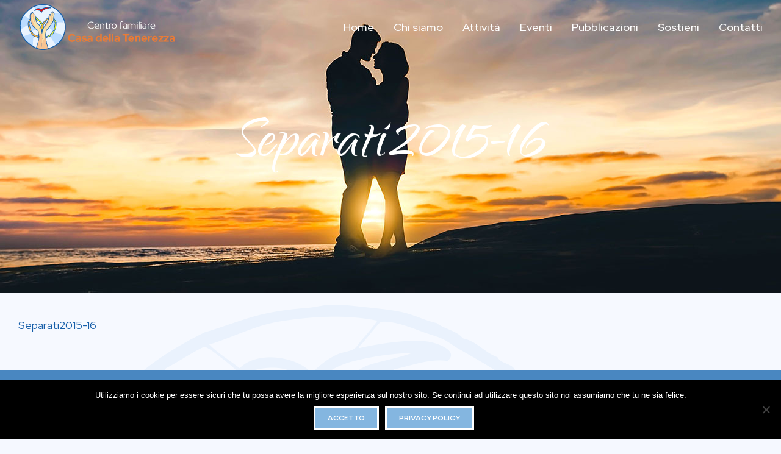

--- FILE ---
content_type: text/html; charset=utf-8
request_url: https://www.google.com/recaptcha/api2/anchor?ar=1&k=6LcO2vYUAAAAAKGkZjMEWUaSHxEc4r6lUj14ucfn&co=aHR0cHM6Ly93d3cuY2FzYWRlbGxhdGVuZXJlenphLml0OjQ0Mw..&hl=en&v=N67nZn4AqZkNcbeMu4prBgzg&size=invisible&anchor-ms=20000&execute-ms=30000&cb=tjp5jlvhj5zg
body_size: 48631
content:
<!DOCTYPE HTML><html dir="ltr" lang="en"><head><meta http-equiv="Content-Type" content="text/html; charset=UTF-8">
<meta http-equiv="X-UA-Compatible" content="IE=edge">
<title>reCAPTCHA</title>
<style type="text/css">
/* cyrillic-ext */
@font-face {
  font-family: 'Roboto';
  font-style: normal;
  font-weight: 400;
  font-stretch: 100%;
  src: url(//fonts.gstatic.com/s/roboto/v48/KFO7CnqEu92Fr1ME7kSn66aGLdTylUAMa3GUBHMdazTgWw.woff2) format('woff2');
  unicode-range: U+0460-052F, U+1C80-1C8A, U+20B4, U+2DE0-2DFF, U+A640-A69F, U+FE2E-FE2F;
}
/* cyrillic */
@font-face {
  font-family: 'Roboto';
  font-style: normal;
  font-weight: 400;
  font-stretch: 100%;
  src: url(//fonts.gstatic.com/s/roboto/v48/KFO7CnqEu92Fr1ME7kSn66aGLdTylUAMa3iUBHMdazTgWw.woff2) format('woff2');
  unicode-range: U+0301, U+0400-045F, U+0490-0491, U+04B0-04B1, U+2116;
}
/* greek-ext */
@font-face {
  font-family: 'Roboto';
  font-style: normal;
  font-weight: 400;
  font-stretch: 100%;
  src: url(//fonts.gstatic.com/s/roboto/v48/KFO7CnqEu92Fr1ME7kSn66aGLdTylUAMa3CUBHMdazTgWw.woff2) format('woff2');
  unicode-range: U+1F00-1FFF;
}
/* greek */
@font-face {
  font-family: 'Roboto';
  font-style: normal;
  font-weight: 400;
  font-stretch: 100%;
  src: url(//fonts.gstatic.com/s/roboto/v48/KFO7CnqEu92Fr1ME7kSn66aGLdTylUAMa3-UBHMdazTgWw.woff2) format('woff2');
  unicode-range: U+0370-0377, U+037A-037F, U+0384-038A, U+038C, U+038E-03A1, U+03A3-03FF;
}
/* math */
@font-face {
  font-family: 'Roboto';
  font-style: normal;
  font-weight: 400;
  font-stretch: 100%;
  src: url(//fonts.gstatic.com/s/roboto/v48/KFO7CnqEu92Fr1ME7kSn66aGLdTylUAMawCUBHMdazTgWw.woff2) format('woff2');
  unicode-range: U+0302-0303, U+0305, U+0307-0308, U+0310, U+0312, U+0315, U+031A, U+0326-0327, U+032C, U+032F-0330, U+0332-0333, U+0338, U+033A, U+0346, U+034D, U+0391-03A1, U+03A3-03A9, U+03B1-03C9, U+03D1, U+03D5-03D6, U+03F0-03F1, U+03F4-03F5, U+2016-2017, U+2034-2038, U+203C, U+2040, U+2043, U+2047, U+2050, U+2057, U+205F, U+2070-2071, U+2074-208E, U+2090-209C, U+20D0-20DC, U+20E1, U+20E5-20EF, U+2100-2112, U+2114-2115, U+2117-2121, U+2123-214F, U+2190, U+2192, U+2194-21AE, U+21B0-21E5, U+21F1-21F2, U+21F4-2211, U+2213-2214, U+2216-22FF, U+2308-230B, U+2310, U+2319, U+231C-2321, U+2336-237A, U+237C, U+2395, U+239B-23B7, U+23D0, U+23DC-23E1, U+2474-2475, U+25AF, U+25B3, U+25B7, U+25BD, U+25C1, U+25CA, U+25CC, U+25FB, U+266D-266F, U+27C0-27FF, U+2900-2AFF, U+2B0E-2B11, U+2B30-2B4C, U+2BFE, U+3030, U+FF5B, U+FF5D, U+1D400-1D7FF, U+1EE00-1EEFF;
}
/* symbols */
@font-face {
  font-family: 'Roboto';
  font-style: normal;
  font-weight: 400;
  font-stretch: 100%;
  src: url(//fonts.gstatic.com/s/roboto/v48/KFO7CnqEu92Fr1ME7kSn66aGLdTylUAMaxKUBHMdazTgWw.woff2) format('woff2');
  unicode-range: U+0001-000C, U+000E-001F, U+007F-009F, U+20DD-20E0, U+20E2-20E4, U+2150-218F, U+2190, U+2192, U+2194-2199, U+21AF, U+21E6-21F0, U+21F3, U+2218-2219, U+2299, U+22C4-22C6, U+2300-243F, U+2440-244A, U+2460-24FF, U+25A0-27BF, U+2800-28FF, U+2921-2922, U+2981, U+29BF, U+29EB, U+2B00-2BFF, U+4DC0-4DFF, U+FFF9-FFFB, U+10140-1018E, U+10190-1019C, U+101A0, U+101D0-101FD, U+102E0-102FB, U+10E60-10E7E, U+1D2C0-1D2D3, U+1D2E0-1D37F, U+1F000-1F0FF, U+1F100-1F1AD, U+1F1E6-1F1FF, U+1F30D-1F30F, U+1F315, U+1F31C, U+1F31E, U+1F320-1F32C, U+1F336, U+1F378, U+1F37D, U+1F382, U+1F393-1F39F, U+1F3A7-1F3A8, U+1F3AC-1F3AF, U+1F3C2, U+1F3C4-1F3C6, U+1F3CA-1F3CE, U+1F3D4-1F3E0, U+1F3ED, U+1F3F1-1F3F3, U+1F3F5-1F3F7, U+1F408, U+1F415, U+1F41F, U+1F426, U+1F43F, U+1F441-1F442, U+1F444, U+1F446-1F449, U+1F44C-1F44E, U+1F453, U+1F46A, U+1F47D, U+1F4A3, U+1F4B0, U+1F4B3, U+1F4B9, U+1F4BB, U+1F4BF, U+1F4C8-1F4CB, U+1F4D6, U+1F4DA, U+1F4DF, U+1F4E3-1F4E6, U+1F4EA-1F4ED, U+1F4F7, U+1F4F9-1F4FB, U+1F4FD-1F4FE, U+1F503, U+1F507-1F50B, U+1F50D, U+1F512-1F513, U+1F53E-1F54A, U+1F54F-1F5FA, U+1F610, U+1F650-1F67F, U+1F687, U+1F68D, U+1F691, U+1F694, U+1F698, U+1F6AD, U+1F6B2, U+1F6B9-1F6BA, U+1F6BC, U+1F6C6-1F6CF, U+1F6D3-1F6D7, U+1F6E0-1F6EA, U+1F6F0-1F6F3, U+1F6F7-1F6FC, U+1F700-1F7FF, U+1F800-1F80B, U+1F810-1F847, U+1F850-1F859, U+1F860-1F887, U+1F890-1F8AD, U+1F8B0-1F8BB, U+1F8C0-1F8C1, U+1F900-1F90B, U+1F93B, U+1F946, U+1F984, U+1F996, U+1F9E9, U+1FA00-1FA6F, U+1FA70-1FA7C, U+1FA80-1FA89, U+1FA8F-1FAC6, U+1FACE-1FADC, U+1FADF-1FAE9, U+1FAF0-1FAF8, U+1FB00-1FBFF;
}
/* vietnamese */
@font-face {
  font-family: 'Roboto';
  font-style: normal;
  font-weight: 400;
  font-stretch: 100%;
  src: url(//fonts.gstatic.com/s/roboto/v48/KFO7CnqEu92Fr1ME7kSn66aGLdTylUAMa3OUBHMdazTgWw.woff2) format('woff2');
  unicode-range: U+0102-0103, U+0110-0111, U+0128-0129, U+0168-0169, U+01A0-01A1, U+01AF-01B0, U+0300-0301, U+0303-0304, U+0308-0309, U+0323, U+0329, U+1EA0-1EF9, U+20AB;
}
/* latin-ext */
@font-face {
  font-family: 'Roboto';
  font-style: normal;
  font-weight: 400;
  font-stretch: 100%;
  src: url(//fonts.gstatic.com/s/roboto/v48/KFO7CnqEu92Fr1ME7kSn66aGLdTylUAMa3KUBHMdazTgWw.woff2) format('woff2');
  unicode-range: U+0100-02BA, U+02BD-02C5, U+02C7-02CC, U+02CE-02D7, U+02DD-02FF, U+0304, U+0308, U+0329, U+1D00-1DBF, U+1E00-1E9F, U+1EF2-1EFF, U+2020, U+20A0-20AB, U+20AD-20C0, U+2113, U+2C60-2C7F, U+A720-A7FF;
}
/* latin */
@font-face {
  font-family: 'Roboto';
  font-style: normal;
  font-weight: 400;
  font-stretch: 100%;
  src: url(//fonts.gstatic.com/s/roboto/v48/KFO7CnqEu92Fr1ME7kSn66aGLdTylUAMa3yUBHMdazQ.woff2) format('woff2');
  unicode-range: U+0000-00FF, U+0131, U+0152-0153, U+02BB-02BC, U+02C6, U+02DA, U+02DC, U+0304, U+0308, U+0329, U+2000-206F, U+20AC, U+2122, U+2191, U+2193, U+2212, U+2215, U+FEFF, U+FFFD;
}
/* cyrillic-ext */
@font-face {
  font-family: 'Roboto';
  font-style: normal;
  font-weight: 500;
  font-stretch: 100%;
  src: url(//fonts.gstatic.com/s/roboto/v48/KFO7CnqEu92Fr1ME7kSn66aGLdTylUAMa3GUBHMdazTgWw.woff2) format('woff2');
  unicode-range: U+0460-052F, U+1C80-1C8A, U+20B4, U+2DE0-2DFF, U+A640-A69F, U+FE2E-FE2F;
}
/* cyrillic */
@font-face {
  font-family: 'Roboto';
  font-style: normal;
  font-weight: 500;
  font-stretch: 100%;
  src: url(//fonts.gstatic.com/s/roboto/v48/KFO7CnqEu92Fr1ME7kSn66aGLdTylUAMa3iUBHMdazTgWw.woff2) format('woff2');
  unicode-range: U+0301, U+0400-045F, U+0490-0491, U+04B0-04B1, U+2116;
}
/* greek-ext */
@font-face {
  font-family: 'Roboto';
  font-style: normal;
  font-weight: 500;
  font-stretch: 100%;
  src: url(//fonts.gstatic.com/s/roboto/v48/KFO7CnqEu92Fr1ME7kSn66aGLdTylUAMa3CUBHMdazTgWw.woff2) format('woff2');
  unicode-range: U+1F00-1FFF;
}
/* greek */
@font-face {
  font-family: 'Roboto';
  font-style: normal;
  font-weight: 500;
  font-stretch: 100%;
  src: url(//fonts.gstatic.com/s/roboto/v48/KFO7CnqEu92Fr1ME7kSn66aGLdTylUAMa3-UBHMdazTgWw.woff2) format('woff2');
  unicode-range: U+0370-0377, U+037A-037F, U+0384-038A, U+038C, U+038E-03A1, U+03A3-03FF;
}
/* math */
@font-face {
  font-family: 'Roboto';
  font-style: normal;
  font-weight: 500;
  font-stretch: 100%;
  src: url(//fonts.gstatic.com/s/roboto/v48/KFO7CnqEu92Fr1ME7kSn66aGLdTylUAMawCUBHMdazTgWw.woff2) format('woff2');
  unicode-range: U+0302-0303, U+0305, U+0307-0308, U+0310, U+0312, U+0315, U+031A, U+0326-0327, U+032C, U+032F-0330, U+0332-0333, U+0338, U+033A, U+0346, U+034D, U+0391-03A1, U+03A3-03A9, U+03B1-03C9, U+03D1, U+03D5-03D6, U+03F0-03F1, U+03F4-03F5, U+2016-2017, U+2034-2038, U+203C, U+2040, U+2043, U+2047, U+2050, U+2057, U+205F, U+2070-2071, U+2074-208E, U+2090-209C, U+20D0-20DC, U+20E1, U+20E5-20EF, U+2100-2112, U+2114-2115, U+2117-2121, U+2123-214F, U+2190, U+2192, U+2194-21AE, U+21B0-21E5, U+21F1-21F2, U+21F4-2211, U+2213-2214, U+2216-22FF, U+2308-230B, U+2310, U+2319, U+231C-2321, U+2336-237A, U+237C, U+2395, U+239B-23B7, U+23D0, U+23DC-23E1, U+2474-2475, U+25AF, U+25B3, U+25B7, U+25BD, U+25C1, U+25CA, U+25CC, U+25FB, U+266D-266F, U+27C0-27FF, U+2900-2AFF, U+2B0E-2B11, U+2B30-2B4C, U+2BFE, U+3030, U+FF5B, U+FF5D, U+1D400-1D7FF, U+1EE00-1EEFF;
}
/* symbols */
@font-face {
  font-family: 'Roboto';
  font-style: normal;
  font-weight: 500;
  font-stretch: 100%;
  src: url(//fonts.gstatic.com/s/roboto/v48/KFO7CnqEu92Fr1ME7kSn66aGLdTylUAMaxKUBHMdazTgWw.woff2) format('woff2');
  unicode-range: U+0001-000C, U+000E-001F, U+007F-009F, U+20DD-20E0, U+20E2-20E4, U+2150-218F, U+2190, U+2192, U+2194-2199, U+21AF, U+21E6-21F0, U+21F3, U+2218-2219, U+2299, U+22C4-22C6, U+2300-243F, U+2440-244A, U+2460-24FF, U+25A0-27BF, U+2800-28FF, U+2921-2922, U+2981, U+29BF, U+29EB, U+2B00-2BFF, U+4DC0-4DFF, U+FFF9-FFFB, U+10140-1018E, U+10190-1019C, U+101A0, U+101D0-101FD, U+102E0-102FB, U+10E60-10E7E, U+1D2C0-1D2D3, U+1D2E0-1D37F, U+1F000-1F0FF, U+1F100-1F1AD, U+1F1E6-1F1FF, U+1F30D-1F30F, U+1F315, U+1F31C, U+1F31E, U+1F320-1F32C, U+1F336, U+1F378, U+1F37D, U+1F382, U+1F393-1F39F, U+1F3A7-1F3A8, U+1F3AC-1F3AF, U+1F3C2, U+1F3C4-1F3C6, U+1F3CA-1F3CE, U+1F3D4-1F3E0, U+1F3ED, U+1F3F1-1F3F3, U+1F3F5-1F3F7, U+1F408, U+1F415, U+1F41F, U+1F426, U+1F43F, U+1F441-1F442, U+1F444, U+1F446-1F449, U+1F44C-1F44E, U+1F453, U+1F46A, U+1F47D, U+1F4A3, U+1F4B0, U+1F4B3, U+1F4B9, U+1F4BB, U+1F4BF, U+1F4C8-1F4CB, U+1F4D6, U+1F4DA, U+1F4DF, U+1F4E3-1F4E6, U+1F4EA-1F4ED, U+1F4F7, U+1F4F9-1F4FB, U+1F4FD-1F4FE, U+1F503, U+1F507-1F50B, U+1F50D, U+1F512-1F513, U+1F53E-1F54A, U+1F54F-1F5FA, U+1F610, U+1F650-1F67F, U+1F687, U+1F68D, U+1F691, U+1F694, U+1F698, U+1F6AD, U+1F6B2, U+1F6B9-1F6BA, U+1F6BC, U+1F6C6-1F6CF, U+1F6D3-1F6D7, U+1F6E0-1F6EA, U+1F6F0-1F6F3, U+1F6F7-1F6FC, U+1F700-1F7FF, U+1F800-1F80B, U+1F810-1F847, U+1F850-1F859, U+1F860-1F887, U+1F890-1F8AD, U+1F8B0-1F8BB, U+1F8C0-1F8C1, U+1F900-1F90B, U+1F93B, U+1F946, U+1F984, U+1F996, U+1F9E9, U+1FA00-1FA6F, U+1FA70-1FA7C, U+1FA80-1FA89, U+1FA8F-1FAC6, U+1FACE-1FADC, U+1FADF-1FAE9, U+1FAF0-1FAF8, U+1FB00-1FBFF;
}
/* vietnamese */
@font-face {
  font-family: 'Roboto';
  font-style: normal;
  font-weight: 500;
  font-stretch: 100%;
  src: url(//fonts.gstatic.com/s/roboto/v48/KFO7CnqEu92Fr1ME7kSn66aGLdTylUAMa3OUBHMdazTgWw.woff2) format('woff2');
  unicode-range: U+0102-0103, U+0110-0111, U+0128-0129, U+0168-0169, U+01A0-01A1, U+01AF-01B0, U+0300-0301, U+0303-0304, U+0308-0309, U+0323, U+0329, U+1EA0-1EF9, U+20AB;
}
/* latin-ext */
@font-face {
  font-family: 'Roboto';
  font-style: normal;
  font-weight: 500;
  font-stretch: 100%;
  src: url(//fonts.gstatic.com/s/roboto/v48/KFO7CnqEu92Fr1ME7kSn66aGLdTylUAMa3KUBHMdazTgWw.woff2) format('woff2');
  unicode-range: U+0100-02BA, U+02BD-02C5, U+02C7-02CC, U+02CE-02D7, U+02DD-02FF, U+0304, U+0308, U+0329, U+1D00-1DBF, U+1E00-1E9F, U+1EF2-1EFF, U+2020, U+20A0-20AB, U+20AD-20C0, U+2113, U+2C60-2C7F, U+A720-A7FF;
}
/* latin */
@font-face {
  font-family: 'Roboto';
  font-style: normal;
  font-weight: 500;
  font-stretch: 100%;
  src: url(//fonts.gstatic.com/s/roboto/v48/KFO7CnqEu92Fr1ME7kSn66aGLdTylUAMa3yUBHMdazQ.woff2) format('woff2');
  unicode-range: U+0000-00FF, U+0131, U+0152-0153, U+02BB-02BC, U+02C6, U+02DA, U+02DC, U+0304, U+0308, U+0329, U+2000-206F, U+20AC, U+2122, U+2191, U+2193, U+2212, U+2215, U+FEFF, U+FFFD;
}
/* cyrillic-ext */
@font-face {
  font-family: 'Roboto';
  font-style: normal;
  font-weight: 900;
  font-stretch: 100%;
  src: url(//fonts.gstatic.com/s/roboto/v48/KFO7CnqEu92Fr1ME7kSn66aGLdTylUAMa3GUBHMdazTgWw.woff2) format('woff2');
  unicode-range: U+0460-052F, U+1C80-1C8A, U+20B4, U+2DE0-2DFF, U+A640-A69F, U+FE2E-FE2F;
}
/* cyrillic */
@font-face {
  font-family: 'Roboto';
  font-style: normal;
  font-weight: 900;
  font-stretch: 100%;
  src: url(//fonts.gstatic.com/s/roboto/v48/KFO7CnqEu92Fr1ME7kSn66aGLdTylUAMa3iUBHMdazTgWw.woff2) format('woff2');
  unicode-range: U+0301, U+0400-045F, U+0490-0491, U+04B0-04B1, U+2116;
}
/* greek-ext */
@font-face {
  font-family: 'Roboto';
  font-style: normal;
  font-weight: 900;
  font-stretch: 100%;
  src: url(//fonts.gstatic.com/s/roboto/v48/KFO7CnqEu92Fr1ME7kSn66aGLdTylUAMa3CUBHMdazTgWw.woff2) format('woff2');
  unicode-range: U+1F00-1FFF;
}
/* greek */
@font-face {
  font-family: 'Roboto';
  font-style: normal;
  font-weight: 900;
  font-stretch: 100%;
  src: url(//fonts.gstatic.com/s/roboto/v48/KFO7CnqEu92Fr1ME7kSn66aGLdTylUAMa3-UBHMdazTgWw.woff2) format('woff2');
  unicode-range: U+0370-0377, U+037A-037F, U+0384-038A, U+038C, U+038E-03A1, U+03A3-03FF;
}
/* math */
@font-face {
  font-family: 'Roboto';
  font-style: normal;
  font-weight: 900;
  font-stretch: 100%;
  src: url(//fonts.gstatic.com/s/roboto/v48/KFO7CnqEu92Fr1ME7kSn66aGLdTylUAMawCUBHMdazTgWw.woff2) format('woff2');
  unicode-range: U+0302-0303, U+0305, U+0307-0308, U+0310, U+0312, U+0315, U+031A, U+0326-0327, U+032C, U+032F-0330, U+0332-0333, U+0338, U+033A, U+0346, U+034D, U+0391-03A1, U+03A3-03A9, U+03B1-03C9, U+03D1, U+03D5-03D6, U+03F0-03F1, U+03F4-03F5, U+2016-2017, U+2034-2038, U+203C, U+2040, U+2043, U+2047, U+2050, U+2057, U+205F, U+2070-2071, U+2074-208E, U+2090-209C, U+20D0-20DC, U+20E1, U+20E5-20EF, U+2100-2112, U+2114-2115, U+2117-2121, U+2123-214F, U+2190, U+2192, U+2194-21AE, U+21B0-21E5, U+21F1-21F2, U+21F4-2211, U+2213-2214, U+2216-22FF, U+2308-230B, U+2310, U+2319, U+231C-2321, U+2336-237A, U+237C, U+2395, U+239B-23B7, U+23D0, U+23DC-23E1, U+2474-2475, U+25AF, U+25B3, U+25B7, U+25BD, U+25C1, U+25CA, U+25CC, U+25FB, U+266D-266F, U+27C0-27FF, U+2900-2AFF, U+2B0E-2B11, U+2B30-2B4C, U+2BFE, U+3030, U+FF5B, U+FF5D, U+1D400-1D7FF, U+1EE00-1EEFF;
}
/* symbols */
@font-face {
  font-family: 'Roboto';
  font-style: normal;
  font-weight: 900;
  font-stretch: 100%;
  src: url(//fonts.gstatic.com/s/roboto/v48/KFO7CnqEu92Fr1ME7kSn66aGLdTylUAMaxKUBHMdazTgWw.woff2) format('woff2');
  unicode-range: U+0001-000C, U+000E-001F, U+007F-009F, U+20DD-20E0, U+20E2-20E4, U+2150-218F, U+2190, U+2192, U+2194-2199, U+21AF, U+21E6-21F0, U+21F3, U+2218-2219, U+2299, U+22C4-22C6, U+2300-243F, U+2440-244A, U+2460-24FF, U+25A0-27BF, U+2800-28FF, U+2921-2922, U+2981, U+29BF, U+29EB, U+2B00-2BFF, U+4DC0-4DFF, U+FFF9-FFFB, U+10140-1018E, U+10190-1019C, U+101A0, U+101D0-101FD, U+102E0-102FB, U+10E60-10E7E, U+1D2C0-1D2D3, U+1D2E0-1D37F, U+1F000-1F0FF, U+1F100-1F1AD, U+1F1E6-1F1FF, U+1F30D-1F30F, U+1F315, U+1F31C, U+1F31E, U+1F320-1F32C, U+1F336, U+1F378, U+1F37D, U+1F382, U+1F393-1F39F, U+1F3A7-1F3A8, U+1F3AC-1F3AF, U+1F3C2, U+1F3C4-1F3C6, U+1F3CA-1F3CE, U+1F3D4-1F3E0, U+1F3ED, U+1F3F1-1F3F3, U+1F3F5-1F3F7, U+1F408, U+1F415, U+1F41F, U+1F426, U+1F43F, U+1F441-1F442, U+1F444, U+1F446-1F449, U+1F44C-1F44E, U+1F453, U+1F46A, U+1F47D, U+1F4A3, U+1F4B0, U+1F4B3, U+1F4B9, U+1F4BB, U+1F4BF, U+1F4C8-1F4CB, U+1F4D6, U+1F4DA, U+1F4DF, U+1F4E3-1F4E6, U+1F4EA-1F4ED, U+1F4F7, U+1F4F9-1F4FB, U+1F4FD-1F4FE, U+1F503, U+1F507-1F50B, U+1F50D, U+1F512-1F513, U+1F53E-1F54A, U+1F54F-1F5FA, U+1F610, U+1F650-1F67F, U+1F687, U+1F68D, U+1F691, U+1F694, U+1F698, U+1F6AD, U+1F6B2, U+1F6B9-1F6BA, U+1F6BC, U+1F6C6-1F6CF, U+1F6D3-1F6D7, U+1F6E0-1F6EA, U+1F6F0-1F6F3, U+1F6F7-1F6FC, U+1F700-1F7FF, U+1F800-1F80B, U+1F810-1F847, U+1F850-1F859, U+1F860-1F887, U+1F890-1F8AD, U+1F8B0-1F8BB, U+1F8C0-1F8C1, U+1F900-1F90B, U+1F93B, U+1F946, U+1F984, U+1F996, U+1F9E9, U+1FA00-1FA6F, U+1FA70-1FA7C, U+1FA80-1FA89, U+1FA8F-1FAC6, U+1FACE-1FADC, U+1FADF-1FAE9, U+1FAF0-1FAF8, U+1FB00-1FBFF;
}
/* vietnamese */
@font-face {
  font-family: 'Roboto';
  font-style: normal;
  font-weight: 900;
  font-stretch: 100%;
  src: url(//fonts.gstatic.com/s/roboto/v48/KFO7CnqEu92Fr1ME7kSn66aGLdTylUAMa3OUBHMdazTgWw.woff2) format('woff2');
  unicode-range: U+0102-0103, U+0110-0111, U+0128-0129, U+0168-0169, U+01A0-01A1, U+01AF-01B0, U+0300-0301, U+0303-0304, U+0308-0309, U+0323, U+0329, U+1EA0-1EF9, U+20AB;
}
/* latin-ext */
@font-face {
  font-family: 'Roboto';
  font-style: normal;
  font-weight: 900;
  font-stretch: 100%;
  src: url(//fonts.gstatic.com/s/roboto/v48/KFO7CnqEu92Fr1ME7kSn66aGLdTylUAMa3KUBHMdazTgWw.woff2) format('woff2');
  unicode-range: U+0100-02BA, U+02BD-02C5, U+02C7-02CC, U+02CE-02D7, U+02DD-02FF, U+0304, U+0308, U+0329, U+1D00-1DBF, U+1E00-1E9F, U+1EF2-1EFF, U+2020, U+20A0-20AB, U+20AD-20C0, U+2113, U+2C60-2C7F, U+A720-A7FF;
}
/* latin */
@font-face {
  font-family: 'Roboto';
  font-style: normal;
  font-weight: 900;
  font-stretch: 100%;
  src: url(//fonts.gstatic.com/s/roboto/v48/KFO7CnqEu92Fr1ME7kSn66aGLdTylUAMa3yUBHMdazQ.woff2) format('woff2');
  unicode-range: U+0000-00FF, U+0131, U+0152-0153, U+02BB-02BC, U+02C6, U+02DA, U+02DC, U+0304, U+0308, U+0329, U+2000-206F, U+20AC, U+2122, U+2191, U+2193, U+2212, U+2215, U+FEFF, U+FFFD;
}

</style>
<link rel="stylesheet" type="text/css" href="https://www.gstatic.com/recaptcha/releases/N67nZn4AqZkNcbeMu4prBgzg/styles__ltr.css">
<script nonce="Trv2HiUQzUvu-uNxVjfCmA" type="text/javascript">window['__recaptcha_api'] = 'https://www.google.com/recaptcha/api2/';</script>
<script type="text/javascript" src="https://www.gstatic.com/recaptcha/releases/N67nZn4AqZkNcbeMu4prBgzg/recaptcha__en.js" nonce="Trv2HiUQzUvu-uNxVjfCmA">
      
    </script></head>
<body><div id="rc-anchor-alert" class="rc-anchor-alert"></div>
<input type="hidden" id="recaptcha-token" value="[base64]">
<script type="text/javascript" nonce="Trv2HiUQzUvu-uNxVjfCmA">
      recaptcha.anchor.Main.init("[\x22ainput\x22,[\x22bgdata\x22,\x22\x22,\[base64]/[base64]/[base64]/[base64]/[base64]/[base64]/[base64]/[base64]/bmV3IFlbcV0oQVswXSk6aD09Mj9uZXcgWVtxXShBWzBdLEFbMV0pOmg9PTM/bmV3IFlbcV0oQVswXSxBWzFdLEFbMl0pOmg9PTQ/[base64]/aXcoSS5ILEkpOngoOCx0cnVlLEkpfSxFMj12LnJlcXVlc3RJZGxlQ2FsbGJhY2s/[base64]/[base64]/[base64]/[base64]\\u003d\x22,\[base64]\\u003d\\u003d\x22,\[base64]/[base64]/CrXzDgsKqJXjCgcK+wqE5wp3CuR/DjSU/[base64]/[base64]/LcOCcMKYGsKPw7vCmsOsecKrWUFAwrnCi8KHP8KDScOLdnvCsTTCp8K4wrzDo8OGEBd9w7LDm8OOwqFcw7vCoMOGwq/CmcKSFAzDuH3CnFvDj0LCgcKHG1XDv3YodcOcw6E5EcOHXcKiwoU5wpLDvWvDoi4Pw7TCrcOxw6MydcKlEiUYC8OiP1vComPDi8O4Qwk4UsK7Wjddwqtnc2zDv0EyOG3Du8O1wpoyfVTDsn/Cr3TDiBAyw5JTw7zDtMKgwovCj8Kvw43CoRXCt8KWNXjCkcOuD8KSwqEeOMKnQsOJw40Jw4IHNy/DlS3Duw4RW8K7MlDCmD7DjF8/[base64]/DgMOdJMOFw7/CuU5RB8KaVV3DrFTDpmEEw7QaMMO3X8OFw7jCvj3DmFgZFcO8wrFnYMO3w4PDusKNw758JXkFwoHCoMOXaAF4UjTCkBoYMMONccKBPANTw7zDpgzDt8K8e8OkW8K7I8OMSsKUdMK3wr1WwrA7IRzCkiQZM0XDoSXDulBVwo4oLwNuWhgyNA/Dr8Kua8OWJsKuw5zDoH/[base64]/CkcKFOhzCvcK4wpPCqn7DkgvCjsOiwqd8w43CtsOYDV/[base64]/CncK4w5wTwrwHwrADw7DChgYKC8Kcd2pcDsKSw61cJzQ9w5nCmxvCgRNfw5zDsW3Di37Ck2F4wqEZwozDs0NVAF3DvEbCt8KMw5tXw5Z6G8KZw6rDl1HDrsO7wrl1w6/Du8O7w57ClgjDoMKLw5Q+c8OGRwHCjcOlw6tXbX1zw6gZb8OVwoPCgF7Dm8OKw7rCsjbDp8OfeUnCsjPChCDDqB8oG8OKYcKbMcOXd8Kdw6s3EcKIRGdYwqhqPMK4w6LDgjQoP2EibH84wpfDuMKJwqRtfcO1E0w2LAQjWcKRPER/Kz5eVSdSwooQTMO2w60lwqDCu8OKwrpFZSRpM8KDw4FDwojDnsOEY8Klb8OVw5/CtsKdCRIkwr3CpMKCCcKxRcKEw67CvMOqw4RHSVQiUsOTRzNaI0Anw5/[base64]/JntZNhtYwpzDjMK9w5YHw5bDo2LChAcGIUTCosK/[base64]/CmcOgwqZ0OsOzYMKlwpbDh8Ktw7NgwoPDmxfCq8O9w7ssQhVGHBAVwq/[base64]/CtsOLd3vDhDbDuzDCgATCssKywo8NLcOOwofCmjTCm8OKcAnDvXIFUxRFecKqccKcdzvDpnR5w7YBO3DDpcKzw47CsMOjOF9aw5jDqW91TC/ClcKewpvCgcO/[base64]/[base64]/CvH5pw6zCn27CtCrCmMOwZCfDtUp5w6HCnzgKw63DosO/[base64]/CjcKiw53ClMKTwolebgTCtcKTwrZTC8KRwrzDtTPCvcOVwprCkRVAY8KIwp81EMKmwo7CqGV3FHHDvkglw7/[base64]/DrcOkBwTDjjDDrhzDk8K6SAQOw7jClMOrczrDg8OcGMKSwr1JT8Oyw4sMa1hQcgknwq/[base64]/DqsOzQjszw6Mvwq46LsOFw7FQCMOQw4DDjz3CmFMNW8KLwrzCpjF3wrzCqB8/wpBNw7JrwrU7IEzCijjCokjDh8OvT8O0F8OtwprDjMOywqdrw5HCssK+C8OMwptZw4l2EhA/KUcYwrXCucOfGhvDt8ObX8KAEcOfNm3DvcKywq/Djypvc3jDjsOJesKJwqF7WiDDgRlSwqHDkm/[base64]/wpYWw73CuHVcwogybw3Du8KDBsOywqrCkCBpwox4KyTCpAPClioPHMOQLC7DkhbDrGvDjcKib8KEVV3Ck8OkVz0EVsKqdArChMOWSsOoT8Oewq4XbAnDosK7LMO0L8OgwrHDpsKkwqLDkXHCsVYfBMKwRlnDh8O/wrYOwqbDssKGwoHDvVMZwoI0wrrCs1/DiyNwNCpBN8OTw4fDlMOfKsKPZsOUVcOTbSlZUQFiMMKywqBbGCbDtMKFwrXCu3guw5TCrFlTC8KiXg7DrsKfw5PDm8OUdhlvN8KpdD/CmRI0w47CucK0L8OdwonCs17DpBHDoHDDsTnCu8Onw6bDmsKHw4MLwoLCjU/CjcKSMx18w60Zw5LDjMOuwp7DmsO+wpN9wpbDrMKDKFHDuU/[base64]/Do8KewoBbbAHCtsOuw4DDgMKnw6EJNwvCiCvCi8O2Dz9ASMO/[base64]/DqyDDpHHCgcKMw5VgXMOXDsK0wr1qV2/DglI4S8Kvwq8hwqfClCbDr1PCvMO0wqPDsRfCosKbw5/CtMKHUSIQOMK5wonDqMOZFUzChXzCvcKnSnHDr8K8V8OUw6DDhVXDqMOZw6zClyd4w44hw7rClcOMwrPCt01xZxLDvFvDoMKOAsKsJxdtJQgSWMK1wpB/wqTCg3sDw6d7wptrHHJ6w6QCMCnCulrDvzBiwrVVw5HDosKPJ8K8DjIiwrjDt8OgRho+woQzw7hQfRXCrMOrwp8NHMOiwr3Do2dGK8O0wprDg2drw75UM8OJck/CrEvDgMO/w6ZtwqzCpMO7wpnDosKZfk7Ck8K1wr46a8Kaw5XDvFQRwrEuBg8kwr1+w7nDu8O7dx8Qw6NGw43DrsKdNsKrw5RHw60sNcKVwqo7wrrDjQd8KRlww4IEw5jDvcKZwpTCvXYpw7pcw6zDnWDDucOpwpIETMOlHxLCkXMFVFXDoMOwDsKXw45/cEPCpyYWesOrw7DDs8KFw5DCpsKzw7zCrcO/Bk7CuMKrUcKtwqnChBBPUsOVw4TCnMO4wpXDuG/DlMOtCh4IfsOBFcK8YxFtf8K+OwHCkMKHUgoEw4c4UVZkwqPClMOIw4zDhsO0XC1rwqULwo4Rw7HDsQk1wr4uwrfDucOVacKPw7zCgETClcKBZBouVMOYw47Cm1QBZhnDtlTDnwRkwp/DtMKfRCLCoR4oF8OnwqvDk07Dh8OXwp5kwrtZBkg0OVh+w5XCncKjw6lGOETDjBjDtMKxwrbDuRXDmsOOLiHDicOnG8KAVMK5wr3Cly/CvsKWw7LCqgfDhMOhw4zDtsOFw61Ww5sqIMOZEivCjcKxw47CgX7CmMOjw7nDmgUPPsOtw5zDoBXCpVDCpMK3AWvDvBjCtsOxb3DCvngzR8KUwqTDpw51XCXCt8KWw5AYSnEQwofDigXDrlFxAHEyw4HCkSsWbEFBOSzCl34Gwp/DpE7Dj2/DlcKUw57CnX4kwpcTScKuw7TCoMOrwo3DkRhWw7dewozDt8KUPjMNw47DnsKpwrDCowrDkcOdHwUjwpFfQlImw6nDr0wEw45Uwo83eMKoLlwHwosJLcOgw7ZUJMKMwoLCpsORwppKw7bCt8OlfMOew6zDg8OEGsOMbMOJwoczwpnCli8UFlTCjk8KIR/ChcOEwrfCh8OIwpbCncKZwrTCslFkw5vDhsKJw7/DqQZNMcOTazUGWyjDgTHDm2bCr8KxCsO0ZQFOFcOLw4JddcKULsONwp5JGcKZwrbDt8K/wroKQGssUFkMwrTDigQlJ8Kmdw7Dj8OecQvDqzfCm8Kzw6E9w6jCksOtwq8RKsKmw6s/w43Cs17Cp8KGwpIFWMKYRkPDi8KWTA9Bwo9za1XDvsKLw47DmsOswqghRMK2YXsrw6kEwo1rw4TDv1QFMMO1w6PDucOgw5XChMKbwpXDslscwqTCrcOyw7RlVsKNwoVkwo7DmlzCnMKwwqLCrXc7w6Fww7rCtyDDqsO/wr9CScKlwp3Dp8OgdCTDkx9AwoTCpW5FfcOfwpQdTUjDisKRfXPCtcO+ZcKuLMOOWMKaI3XDpcOHw5zCjsK4w77CrShlw4Brw4hTwrE9VMKIwpMqJHvCoMOAZUXCjgAgKywbTxTDkMKjw6jCmMOWwp7CgFrCghVJexfCpXt/[base64]/DqCXCjBNkwo5Vw4zCv8Kww51IfmPCmUNJw4oCwpfDs8KtY0QTwp7CuW0WJDESw7/DrsKMcsOQw6LDlcO3wr/Dm8KkwrkhwrV0KSdbdcO1w6HDkRQxw6fDhMOSYcKVw6rCn8KOwpDDgsO4wqbDpcKNworCiwjDvkbCmcKxwrlWVMOxwqArHGTDtS0CfD3DisOCTsK6SMONw5rDqwNDdMKXAG3Di8KcQcO4wrFFwqhQwohFFcKpwoB5XMOnV2tHwqgMw43DvDrCmHgwIX/CjmbDsBZow6gUwr7ChngUw7XDs8KAwr5nKwDDpEzDvcOCcGDDssKpw7cKPcOYw4XDiyIMwq4awp/[base64]/[base64]/DlU3Dp23Dj2XCkGAaw5HCoBcIJcKtBDvDqMOnX8Kdw5vDkGkdX8K4ZUbCvTnCrDIOw49owr7Ckw7DsGvDm1LCrXdkdMOCKMKgBsOKR1LDqcOvwpFhw6XDlsKZwr/DoMOrwrPCoMK1wq7Do8O5w58AdHV0SXvCgcKQETlPwo0nwr4dwp3Cm0zCocOgI1jDtQ3Cn2DCqW9+cwbDlwphSz8Gw4d/[base64]/Diisuw5jDuMO0wo/DiAsGaMKKw5tSwrDCgMO4ecOLMj7CnyfDp0/CtCcLw6FAwr3DkWBAecK1eMKla8K+w7dUJFBSMAHDs8O0fmozwqXCtlzCskLCgcKNcsO1w6lwwoxDwqR4w5XCgy3DnSdNZBgQYXXChw3DjznDoH1EJsOMwqRTwr3DkEDCrcK3wr/CvcOvbhfCh8KTwrZ7wqzCg8Kpw6xWZcKXA8O9wqTCj8KtwrEnw5QBPcKuwqPCgMOUL8Klw6k5S8Kuw4hXGGnCsinCssOIM8OxRsOQw6/DnCQAAcOrc8OJw75rw551wrZJw6Nic8KaOGTDgUZ9wphHPlVRVxrCmsK8w4U1c8Ocwr3CuMOsw4EGBBl/acK/w4ZHwoJDKTxcSV/Co8KcXl7Ds8O/wp4rACnCisKbwqvCrEvDv13Dk8KrX2fDs1wzNEjDn8OGwonCkMOwU8ORDGdSw6I/w63CrMKyw6PCuws6YmNGPBNtw61owpQXw7wqQcKGwq5Fwr1swrDCk8OeEMK6IzRHYRXDkcO/w6sRF8OJwowgW8K6wpFmK8O5VcOwX8O3PMK8woTChQLDoMKKHk1secORw6B3wqHCvWxeXMKtwpgMOjvCryg9IjQeXj3Dl8KRwr/CkHnCoMOGw5slw4ZfwrksLcKMwqguwpMxw5/[base64]/CoCFRwodJG1jDuCvDu8KiRMOewqXDgQrCkcOiwr4Xwpwkw4lpH3PDvQg1MMKIwrlddhfDm8KAwqBUw4gISMKAT8KlAylOwpVFw6NDw44Qw48Yw60CwrfDrMKiCcO0eMO2wqF/[base64]/ChcKsYcOADMKLwqVoYcKTw54Bw4TCqMKUbsOjwr7DkntzwqrDgRctw7cowq3CmEtwwojCssOwwq0HFMKSLMO0SD3DtgZNET0YMMOLIMK1wq04fH/CkE/[base64]/w7cKw4E2fBF+MMOcwpR/w4LCrW8BRlfDjyd+wofDicOTw4QOwpDCtl9hcsOWaMKaRgwJwqQuw6PDlMOuOcOxwpEfw4QfZsK9w4BaehRiY8KXLsKSw4zCscOXMMOUfGPCj29VG3kvZ2ZswoXCpMO7EcOTYsOfw7DDkhvCvlnCqwZYwoVuw4nDpWVdEhJnScOfcgYkw7bClF7Cl8KDw55Xwp/Cp8Knw4rCk8K+w54MwqDCoHt8w4fCp8Kkw47CssOWw73DtiQjw5t3w6zDoMOUworCk2/CjsOfwrFqNTlZNgfDqn1vRhHDqjfCpxNJV8KBwq3DoE7Cj1tYHMKbw5hTIsKoMCPCtMKvwot9csOjCSjCgcOawrzChsO8wobCiADCqAoaRiUzw7bDncOIP8K9ShdyA8Okw7B+w77CvMOzwr/DqsKAwqXDi8KIEnvCt1xFwpVTw4DDhcKoQADCrQF0wqoOwp/DtcKbw4/Cj2RkwoLCjzV+wpA0GQfDlcK1wrvDksOcDmgUXWpOw7XChMOIAHTDhTVrwrLCq0JKwovDncOfehXCtD/DtSDCoijCksOxYsKBwroGWsKiQcO1w7o3R8KjwpBFHMK9w49AQAbDisKXdMOmwo5nwpxZF8KXwofDusOQwpTCpcO/Rjl4eFBpwrEXS3nCq3w4w6DCsWQnWk7DqcKATiQJP1/[base64]/DpxbClj9Fwqp/Xwp9w5IOwrzDrcKiNVLCn2LDvcOfSBHCrhvDg8OYw65bwpfDs8K3MybDgBYvCifCtsOUwpvDsMKJwq1VacOMXcK/wrk3KBo6UcOJwrwSwoVzPTJnHDgIIMKlwog/IBcySSvCvsOEOcK/[base64]/Dg8K5w7ZKDRrCtxIRw4xgwr1uNsKdw57CgiMSYMOPw6Nuwo3Clx7DjMKHD8KhDMO2HFHDui3CucOYw7zDljoobMOFwpPCosOQKVjCoMOOwqoFwovDuMOlDcONw7rCo8KbwrvCucOtwoDCtcOWT8OBw7/Dp3ZhPFfCncKPw4vDtsOkVTYgbMKTeVhIwqQuw6LDncOUwobChW7CiAggw6FzEcK0JMOPXsKaw5M9w6jDpzwJw6ZZw4DCj8K/w71Gw71FwqjDlcKqRDAuwpRGGsKNacOHUsOgRCvDsw41WsOgwpvCq8Oiwq5+w5IHwr5hwqZFwqM8XXLDiQ97XSbCjsKKw5QrHcOHw7wIw6HDknjDphxLwovDq8OkwqEnw6EgDMOqwqMdM0Vxd8KBYE/[base64]/DtVAqw5UZfU1QQsKRdMKECsOhwqrCtMKLwoDDksKSO2tvw4NhV8Kywq7DuVNkYMOpd8KgRMOawq7DlcOzw6/Dtj4HY8KTGcKdbl8NwqnCp8OgCsKcRsK6PjYQw7bCqjU6JgkCwoDCmRPCusK1w4/DnSzCq8OCISDCr8KvEsKxwoHCllZFa8OnK8KORsKyPMOdw5TCplHCkMKudFokwpplWMOXSldAAsOsNMKmw5rDo8K3wpLCvMO6OMODWyxOwrvCvMKRw54/wqrCuSjDkcOVwrXCrEnDiSTDgXoRw5XCkmN1w5/CnzLDmmNrwrLDvFTDg8OKTVTCg8O5wrJFdMK0ZDoTAcOaw4wyw4jCl8KNw5XDkhkrbMOSw67DqcKvwqJDwoonecKfU0vCvDHCicOQw4zCgsK6wrYGwqHCv0/DpBfCj8Kjw59jdW5fKwXCiXLCngzCrsKkwpnDkMOBGsOQT8OjwowSIMKVwpJ1w6Zxwp1OwpRPCcOdw57CphHCmsKvb0gFC8K/[base64]/[base64]/CsETCpmTCtsKPW8O7w5TCizx1w7cEwo4DwrNNwq5Zw6A+w6ZUwrLCoEPChCjCtUTCpWdYwo1MfsKMwp9OFjweBz49wpBBwqw8wrzCoXdOccKxacK1WcO5w4fDlWYfBcOJwr/CtMKaw6bCm8K/w7HDkn5SwrcmCC/CtcKGwrRfDMKxREhGwqY8csOzwp/Cl3wywqTCrULDgcObw6ofCTPDnsKdwpo6QjzDk8OLBcOMc8Ovw4I5w7IBKx/DscK1IsOiGsOvKTDCtl4lw5PCkMObEmPCoGTCijBCw7XCmXIMJcO/YMOOwrbCjAcawpLDiHPDoGbCo3vDuGrCpzrDr8K1woste8OEZF/[base64]/[base64]/Dt8O1Ym7Dtl/Dt8OQJcKawoxAw6/DuMO/wqDCgcOrD33DisOEAWzDvMKIw5rDjsK4T2zChcKBWsKPwpcrwo7CscK/dxvCimdabMKAw4TCginComx7Y3zCqsO8a3/DulzCq8OoTgcPClvDlzfCu8KyYzTDmVfDmcOwdcO9w7wQw6/[base64]/worCuBLDkinCs8OZIMO+wrsVAnvCk8OgNcOZaMKuccKDUMO4M8Ojw6TDr3dYw4hfUEU+wpRZw4c0DHccGcKlK8Ogw7TDsMKSdwnCtBRYIyXDrjXDrQnCjsK6P8KfU0/ChwZ6YcKdwp/DnMKww7s8RFs+wrAmX3nCn0ZVw4xCw798w7vCqkXDm8OPw57DpFPDulVpwoXDlMK2VcOfF3zDmcK+wrtmwpXCuTNSQ8OVQsK7wq8/w5gewpUJHMKjTDE8wpnDg8KfwrfCoE/[base64]/Wk0Swp5Fa8KNVsK5w697DcOIRD/CilYUECLDicOuMcK/Q3cfZS7DisO7ZW7CsnrCnlvDtlAgwrnDhsOSesOvw7PDjMOvw63Dlm8uw5/DqxXDvy3DnyZ8w519w6nDosOZwrvDkMOFYcK7wqDDk8O8wpzDjFN7ZDXCiMKEDsOlwqZjXFZtw7IJK27Do8Ogw5TDpsOXc3zCtj7DpELCs8OKwoQuYAHDncOzw7J1w4HDp0Y/asKNw6gXIzPDqGVmwpfCn8OdJ8KidsKHw4o9d8Osw7HDhcORw5BMTMK7w6DDkQRmacODwpDDj0rChsKgYXN/[base64]/Cmzxdw5APwqvCgWHCqTzDqAXDtcKcGcKuwpJ1TsKjInDCpcO0w73Dnk4YFMOIwozDikjCsE4dCcKdY2XDosKYchrDsDXDhsK6TMOjwoh6Aw3ClCfDoB5Ew4TDjHfDvcOMwogAOx5/GQJrDiIuNsKgw7MNZU7Dp8Oyw5bDlMOjw43Djk3DjsKqw4PDiMOYw50iZVPDuVULw5PDlcOGUsK/[base64]/CqArDncOoTl98SsOdA8O5wq8XwoTCncKwUEB6w5jCqXJtwo0oe8OoMhljYAwLAsKew4XDhsKkwqbCusK/wpRCwqRRFyvDlMKQNmnCqwMcwo9DVcOewrDCjcK4woHDrMOqw65xwrAnwqrCm8KAbcKYw4XDswl4FzPCjMOswpdBw4ccw4kFwo/Cry8JfRtZGVlNQsOfDMOGScKUw5vCsMKLb8ODw5dFwq5+w7IvaFvCug8WZwTCgDHCgsKxw7nDiWtTAcObw7/ClcOPXsO5w4rDuURqw6DDnWY6w4JlD8O9CkPDsGBIQcOLDcKXAMOtw7QwwoZVKsOGw77DtsOyV1bDisK1w7XCnsK0w5MEwqt2bVxIwpXDqmBdMMKCa8KJDcOvw6pUVmfClxVhNWQAwr/CqcKKwq9zFcKwcQ9oG108S8OFDzgYZsKrXsO2FyQsHsKMw4/CgMKqwojChcOXVi3DoMKCwrjChW04w5ZSw5vDrzXDoCDDu8Ovw4rCqAcGXG1hwp5VODLDr3fCnDc6JlNbG8K1dsO4w5PCnnkkHyzCn8O7wp3ClHXDvMK7w5rDkAFUwpkaYcKMCVxbbMOwLcOew4fCvFLCvmwMdDbDgsKKMl11bwJsw6/DjsOiOsOuw6xbwpxQPy5iZsKOHMOww5HDssKJLcKnwpo4wonDnQrDi8O0w7bDsn4yw58lwr/DscK2JzFQQsKcfcKQNcO0w4x+w61/dCHDsFl9Y8KRwpxswoXDjwrDuj/CsxbDocOmw5bCoMKjbxEfWcO1w4LDlsKxw7nDuMOiAkjCsHHCgsOpUsOHwoJMw7vCv8KcwpgFw7AKJBYJw63CscOoJsOgw7hrwrLDv3jCjxDCmMOmw5bDo8OeY8Khwr83wpbCtsOwwpVlwqnDqDHDui/DrWoPw7DCgXHDrhVtS8KOYcO1w4VIw7LDmMO3bMKFL0B/[base64]/wqIXw4gBakPCtsO1B8KNw6LDn1HDowR5w5TDk2/Do1vCksOIw7DClxg7UVTCqsOnwpN/wp98I8KQH2bCvMKfwoDCvhsqIm3DnsOqw55qCBjCgcK/wqRBw5TDp8OPc1RRQ8KFw79awp7DqsKrCMKkw7rCpsKXw6BLdmY1woTCiQzDmcKow7PCgcO4PcOcwq/DrTl0w7bDsGMOwprDiSpxwqwAwrPCgn80woJow6jCpsO4VjDDgUHChSrCiAMjw7zDjxfDsxvDsmLChMKzw5LDvG4UbMKYwpbDqQ5uworDuR7Cgg3DisKueMKreWnCkMOvwq/DoHzDmyEtwrhpwoPDr8KTKsKPRcOJWcOqwpp5wqBNwq03w7Eww6jCl3/DjsKnwqfDisKNwofDh8K0w6wRLAHDulFJw5w4a8OwwpJre8OrQgYLwr87wp0swr/DhFHDnSzDqgTCp1sKe1h7CMK3c03CrcOOwoxHA8OSKcONw5zCrETCmsOlVsOtw70Qwr8mESMCw5UPwoFsOsO7TsOtUQ5HwovDocKSwqzCl8ORAcOaw5DDvMOCSMKZLEzDtCnDkxvCjVrDs8OvwozDvsOIw5XCsSdDeQwQZ8O4w4LCiw8Qwq1kZi/[base64]/DpUgfw5hKE8OGEXTCncKkw6ZNfcKFM2rChSIAw5HDqsOGdsKPwoxYB8Oqw6VCfsOCw59iC8KGDcO4bjkwwo/DoznCscKTBcKFwo7Cj8Oiwq1qw4XCsUjCgcOTw4rCn0HCosKmwrZxw53DixF8w59+AXzDssKZwrnCqjYSYMOiecKoLDogIEzDh8KQw6LCgsOvwqFbwpDDncOTTjw+wofCt37Dn8KCwp8OKsKNwpLDm8KELV/DicKHdnLCnWcRwqbDvQM1w4FSw4kzw5I/w6nDksOAHcK/w491cQweT8Orw55uwoEUXRVBBgDDrmjCqnNWw5DDmDBHJmEzw7waw5fDlcOKKsKWw7XCmcK6GMOnGcO3wpFTw4rCshB/wqJcwpxRPMOzwpDCtsOFa3bCmcOuwqICJ8ODwqTDlcOCM8KEw7F+ZDzDlBkaw7zCpwHDuMOmE8OFNR5Zw6HCqSI8wp1XScKxA2jDk8K6w7EFwqjCtsOLEMO1wqwDGsKHNsOpwqcRw4d/w7zCr8O6wq8qw6TCsMOawqTDpsKGX8OJw4wMUX1nZMKeaF/CjmHClTLDrMO6WVApwqlfw5kQw6/CpRBYwq/CmMK/wrE/NsOVwrXDjhgIw4dITH7Dk2AZwoEVMwV/[base64]/CvWDDrMOaw7NySMKzO8O1w7bClUhkCcOBw4kiFsO9w6lpwpxECXBvwrzCpsKqwr89S8OrwoXCpAhWHsKyw6gtL8KQwpJbH8Odw4fCj2zCvcO8TcOZDGLDtDo1w73CokHDkGIHw5dGZVZHdjxjw7hJbx9rw47DtQ5cJMO1QcK/OxpSMSzCscK8wrsJwr3DtH1awofCjCsxOMOMTsKgRnvCmlTDj8KVMcKFwovDo8O4RcKEYMKuKTVzw7V+wpLDkjwLVcOdwqp2wqDCoMKLNwzDssOXwqtZBmHDngsIwqbDkgjCj8KnPcO5esKcQsKcWWLDhE0YP8KRRsO7w7DDq0x/[base64]/DjMOQcTTDvMO6wqYcw51nRMObRWB0RsOpQFJTwrAlwqMCw6fClsOswpwTaiMHw79WDcOkwqfCklt6XDZew4ouVFbCkMKXw5hcwpQAw5LDtsOrw6ZswrEYwoDCtcKIw7/CtxHDu8KBXQdQKnZCwplYwotIXMO8w6XDiQcNOxzChcKywrtDw60lb8Kzw4BMc23ChAxZwp4mwovCny7DuAUcw6vDml3CsBfCtsOYw44AORwDw6lABsKrY8Khw4/Ci1jCmi3CrxnDqMOew6/DnsKKXMOlJMOhw4RRw45FTF8UfMOcLMKEwo4tfg1pNFl8fMKzOSphQ13ChMKLwoN+wrg8Jy/DocOKXsORJsKNw4TDjcOMITZVwrfCvg0Iw45ZN8KYDcK2wpHCgCTDrMOIXMKMwpRudCnDrMOAw7hBw49Ew4bCnsOJa8KdbQ17GMKtw6XCkMO4wrIAWsOhw6PCs8KLYkZbQcKpw7k9wpAbbMODw7YYw4o4ecOgw4Alwq9DFMOjwo8fw4DDlADDo0fDvMKLw48Bwp3DlT/[base64]/Ck8OJw4ohGyQoKMOQw47CnF52w7nCk8KoFVfDiMOiQsOVwqU1wqPDmkg4Sx0MLW/CvWJcVMOjwo4nw7R9wpFpwqrDrcKfw4Z4TXIUBsKCw6hkWcK/VcOBIwnDvkAmw5PColjDgMKXT2HDosOCw57CqVtjwovCh8KfSMOdwq/DtgokAhTCmMKlw6DCpMKSFhpNQT45d8KPwpTCnMKgw6DCt1DDoW/DpsK/[base64]/Ckz8aaw9hwqfCjyFYW0E8D8KnHcO+wosow47DlljDrWZUw4HDhDsxw7jCpzEAd8O1w6dbworDocO/w5rCsMKmZcOuw4TDqyNcwoJ4w7c/M8KRLMK1woIdXcOSw4AfwrEbAsOuw5wgBR/[base64]/CqcOhSsOPeMK6V1Vuw6l2wonCqVIMYcKndXHCnmzDhsKCAHHCqMOVA8KMZB1qaMOMGsORJ13DiyxiwoAWwowidcO9w4nCh8OBwq/CpsONwowAwrhjw4XCrTzCkcKBwrbCpAHCoMOAwrwkWcKlOh/[base64]/[base64]/DgMO/[base64]/CpA/CqwZ/PGQgwq7DnxfCpl/DvVcuDSpNw6XCsHLDr8OBw6Mww5V8f2J6w6gMFGNuK8O5w5M/wpVBw6NBwpzDm8KUw4nDsiXDvSLCo8KCQWlKam/Cs8ODwqfCuG7DvD5TYAvDmsO0XMOBw5ViQMKYw6rDrsKiKMKmdsObwqwGw4hew7VgwpbCvFfCpm8VRMKTw5slw6kbE3x9wq4awrbDisKEw6XCg2lIYsOdw7/Clm5RwqfDi8O2UcO0U3rCugzDtx/[base64]/IMKcw78DEWfDp3EWKcO/wrXDuVPDjwpgwoTDkybCmcKZw67CmkowUGN4FMOaw70cN8KMwqDDn8O7woHDtj8Iw5Y3WEF0B8Ojw5DCu1cdXMKmwpjCoAV/[base64]/[base64]/DlMKQZMKOOhtefQI0KcKCw7HCtEjCrMO1AsOnw6DDnhvDj8O0wpw6wpl1w5QZJsKJchzDscKhw5/[base64]/[base64]/w5l6wqNwwoAbbMKNw6nCmAoxwqdiBT42woLCv37CkyRPwrsxwoXCjnPChDjDpMKPw7hfO8KRw4rCv0t0PMO8w5lRw75rb8OwesO2w7dpVRAPwroqwrIvKDRQw74jw6tbwpsHw5xaIzkAWwQZw5wZJEx/OMKkFXLDuVcKNGtGwq5mTcKXD33DoV/DpkNUVnbChMK0wrRuSFzDjVDCkUHCncOnfcOBfsOtwo5aFcKXIcKrw5s9w6bDojV/[base64]/[base64]/DrsK6RMO/QyFcF8KVNHtSw6fDoyV2CcO+w64Mw5TCpMKjwp7Dq8K+w5/CqDLCh3vCs8OqFihHGAsqworDikXDux3DtDbCjMK/w7AiwqgdwpRODWR+cj7ChgcywodXwptZw7fChHbDri7Dg8OvGl1QwqPCp8OowrfDnSfCl8KhCcOOw5lNw6AKUHJaRsKaw5TChsObwqDCjcKMKMO5b07Cnz5ow6PDqcO4MMO1wolSwoQFD8OFw7QhZ2jClsKvwo0FUsOEGTrCgsKMXyY+KF0RbTvCsn9cbV/CqMOEInZZW8KcbMO9w7bCiEbDlMOowrQ8w5TCpE/CgcKnFjTCvcObRcKKL03Dh37DgBZKwo5Tw7lZwr7ChGDDksKGWFfCtMOqPlbDoTbDsXUkw4zDoTAQwpwzw4HCp0JswrZ6ZMK3KsKdwp3DnhUjw6bDhsOnXsOgwoNZwqQ9wp3ChhgII3/CkkDClsKRw5/CoV3DknQadSAeEcKgwoFuwoTCocKZwrvDpFvCgzAMwok3IcKkw7/Dr8KIw4PChjcfwrB/PcKxwofCgsOHXV4nw48Hd8OkZMKBwq8gIWLChWVXwq3DisKNV0pSdnfDg8ONA8OVwprCiMKxZsKjwpp3JcOTJxTDl2TCqsKlTcOgw4HCj8OZwr01WWMIwrx1Tg7DlMO4w41HfjLCuR/Dr8KBwqNYBT4Vw7XDphl7wrdjPz/DjcKWw4PCuGYSw7onw4fDvz/CrAU9w6TDpzHCmsKew4Y6FcKrwonDiDnCiGXDhMO9wps2ABguw4Mgw7QjV8OUWsOMwpjClVnCl0/CksOcFzhlKMK2wpTCn8KlwpvCvsKEeRAwZVvDkC7DrMK9Y24MZcKpWMO9w5/CmsO9McKcw6MKYcKRwoYfKcOUwr3Do1hjw7XCq8KNEMKiw78Twp1hw5jClsOPRMKpw5BTw5jDl8OVCXHDnVtpw6rCpMOfR3zCjxLCosOEZsOFIxbDqsKIbMODKh8RwqIYDcK/[base64]/[base64]/w6F1TsOGw4IVwo1Cwr8aw6bCvMOtJcK7w7fDliRPwrhww7pCT1Jzw6LDg8Kcw6HDpgXCocOLJsKUw6UTJ8O5wpBmX2/[base64]/[base64]/fT1Gb8OIw6UOCwXCi8OwT8OWw6wVLl/[base64]/Dr3wrMVkvPsOECkNFU3XCjMOcdBIraxZ/wobCu8OXw4PDu8OtXFJLOcKgwrR5wrpEw7jCiMKAFzvCpgcvBMKeeyLCgMObKwDDvsOAK8KWw61IwoTDoT/DmxXCty3CjlnCu3/DpcO2Ek4Tw6tWw5QDEMK+UsKTfQ14J1bCp2XDgVPDoGvDoCzDpsKlwp53wpvCo8KsHnTDgTfCmcK4ATXCiG7DrsOuw4cBJcOCGFczwoDChmPDlU/DgcOqWsKiwrDDuztFcybCiHDDnFrCgnE9IRjCisOLwrcSw4vDgcK+fAzCnThQMmzDtcKTwp3Dik/DvcOELFPDjcONCV9Pw5R/w4/[base64]/w5QaCXM+wqHDiw1uQ0fDkUYVVgUcw4Ibw6jDucO/w6kNDhMcM2c0wq3CnmLDsXxpM8K/IXfDtMONTlfCuSPDkcOFZzhyJsKOw47DtBkpw5DDnMOCcMOFw7jCtcO6w4xHw73Cs8KEem/Ct0BTw67DosO7w6hBWl3DjcKHJMK/[base64]/w4FbwrgAfWzClXnCo0Zgwottw7/CgsONwqbCusKke314wpoCYMKBZUkyPQnClTtsbhRYwr89fV95VlVnUnRPQBsTw68zOlbCrsOsdsORwrrDrSzDpcO4WcOMeG5ewrLDsMKeBjUxwrwsQ8KHw6zCnS/[base64]/DnzLDmsKzLRROUcORw5DCgCXCkMO+wqXDvzkQS0fCrMKkw6bCv8O/w4fClgFsw5TDkcO1wpNew5lzw4ETOWgiw5/DlsKNBwDCoMO/VirDhhrDjMO2P01twoZbw4pPw5NUw7TDmwZUw48FM8OCw5cKwqXDmyktR8OawpbDvMOnK8ONbRAwV04XfQDCnMOmZsOdTsOow6AVUMKzIsOtPsObMcK3wpfDoi/CmhMvXR7CocOFWWvDlcK2woTCqMOiATPChMO6LwtUbgzDuDFmw7XCgMKmUMKHUcOcw5rCsCXDmm1Yw4XDucKdCg/DjwEPSh7CjmQNET1QR0/CmWhKwoExwodDXw1Hw714FcOvW8KgFMKJwqjCq8Kpw7zCrHjClG1fwrF2wq8EMgLDh0nDvkdyTcO8w4pxBUfCucKOYcOtMMOScMKwT8ORw7/DrVbCmU3DtmdGGcKKRsOUaMOfw4tzeyh0w7IBNmg\\u003d\x22],null,[\x22conf\x22,null,\x226LcO2vYUAAAAAKGkZjMEWUaSHxEc4r6lUj14ucfn\x22,0,null,null,null,0,[21,125,63,73,95,87,41,43,42,83,102,105,109,121],[7059694,891],0,null,null,null,null,0,null,0,null,700,1,null,0,\[base64]/76lBhmnigkZhAoZnOKMAhmv8xEZ\x22,0,0,null,null,1,null,0,1,null,null,null,0],\x22https://www.casadellatenerezza.it:443\x22,null,[3,1,1],null,null,null,1,3600,[\x22https://www.google.com/intl/en/policies/privacy/\x22,\x22https://www.google.com/intl/en/policies/terms/\x22],\x22WEq2FdedIBnNvFRn//5MpXVzGCdGGv0UH/U7Rn1JyBk\\u003d\x22,1,0,null,1,1770076243442,0,0,[138,44,40,146],null,[165,248,44],\x22RC-bt7qc637ZklCdQ\x22,null,null,null,null,null,\x220dAFcWeA5KYSXk7vh19pE9nw7bZp4gCsNj4Ph8tGfFBqLQqVNOTvyu1tsY1UmUTe2oU04ra9rLS1KaRGlUdRdB4bNJGMSazg3MKQ\x22,1770159043656]");
    </script></body></html>